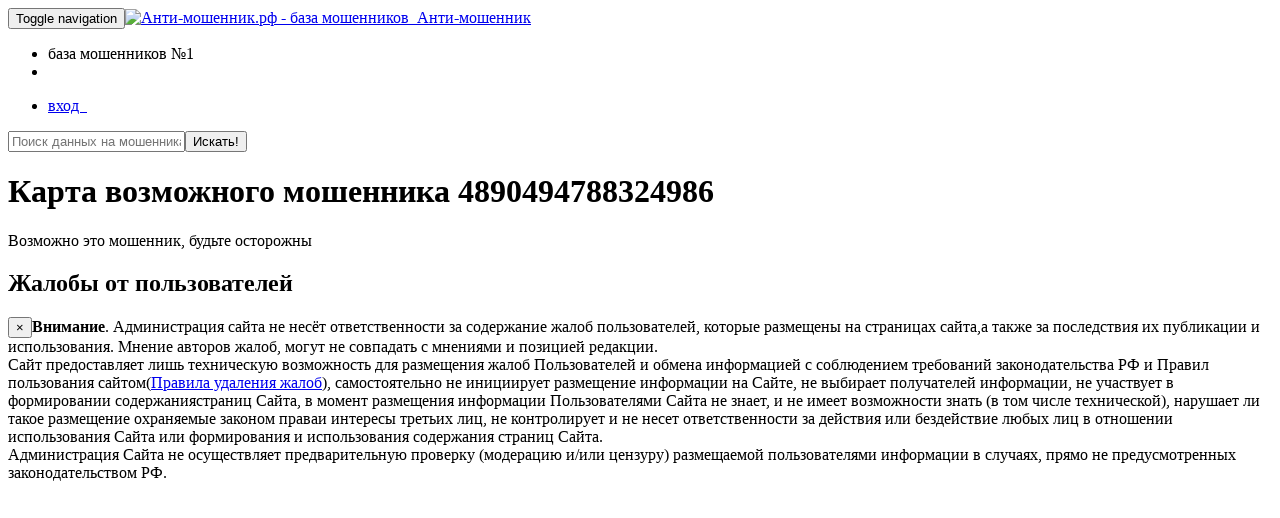

--- FILE ---
content_type: text/html; charset=UTF-8
request_url: http://xn----7sbqkcmlfeai8b4e.xn--p1ai/vkcom/data/53259/
body_size: 5282
content:
<!DOCTYPE html><html><head><meta charset="utf-8"/><title>Карта возможного мошенника 4890494788324986 &#10004; Анти-мошенник</title><meta name="copyright" content="АнтиКидок"/><meta name="keywords" content=""/><meta name="description" content="Отзывы и комментарии о 4890494788324986. Отзывы и комментарии от пользователей. Социальные сети, форумы, сайты"/><meta name="viewport" content="width=device-width, initial-scale=1.0, maximum-scale=1.0"/><link rel="icon" href="/templates/boot/images/logo100.ico" type="image/x-icon"/><script src="/templates/boot/js/jquery-1.9.1.min.js" type="text/javascript"></script><script src="/templates/boot/js/html5lightbox.js" type="text/javascript"></script><script src="/templates/boot/js/jquery.cookie.js" type="text/javascript"></script><link rel="stylesheet" href="/templates/boot/css/style.min.css?v=17.02.20" type="text/css" media="screen"><script src="/templates/boot/js/bootstrap3.min.js" type="text/javascript"></script><meta name="yandex-verification" content="332b4ef4aec30fe0"/><meta name="yandex-verification" content="6f944ee7ffd83f63" /></head><body><div class="main  "><div id="wrap" class="vkcom"><!--s-post-comp--><nav class="navbar navbar-inverse navbar-fixed-top"><div class="container"><div class="navbar-header"><button type="button" class="navbar-toggle collapsed" data-toggle="collapse" data-target="#bs-example-navbar-collapse-1" aria-expanded="false"><span class="sr-only">Toggle navigation</span><span class="icon-bar"></span><span class="icon-bar"></span><span class="icon-bar"></span></button><a class="navbar-brand" href="/"><img class="img-circle" src="/templates/boot/images/logo100.jpg" alt="Анти-мошенник.рф - база мошенников">&nbsp; Анти-мошенник</a></div><div class="collapse navbar-collapse" id="bs-example-navbar-collapse-1"><ul class="nav navbar-nav"><li><span>база мошенников №1</span></li><li><div id="vk_like3"><div id="vk_like"></div></div></li></ul><ul class="nav navbar-nav navbar-right"><li><a rel="nofollow" class="enter" href="/enter/" data-remote="false" data-toggle="modal" data-target="#enter">вход &nbsp;<i class="glyphicon glyphicon-log-in"></i></a></li></ul></div><!-- /.navbar-collapse --></div><!-- /.container-fluid --></nav><!--/s-post-comp--><div class="content container"><div class="main_search"><div id='search-box'><form action='/fake_man/' id='search-form' method='get' target='_top'><input id='search-text' name='s' placeholder='Поиск данных на мошенника в базе' type='text' value=""title="Имя, ФИО, карта, телефон, id страниц, групп  - все что угодно пробуйте вводить и искать"/><button id='search-button' type='submit' onclick="doReachGoal('search'); return true;">Искать!</button></form></div></div><div class="fake_user alert alert-danger"><h1 data-type="data" data-id="53259">Карта возможного мошенника 4890494788324986</h1><div class="row"><div class="col-xs-12 col-sm-4"><p class="text-danger">Возможно это мошенник, будьте осторожны</p></div><div class="col-xs-12 col-sm-8"></div></div></div><div class="clear"></div><h2>Жалобы от пользователей</h2><!-- s-post compile -->
<!--noindex--><div class="alert alert-info"><button type="button" class="close" data-dismiss="alert" aria-label="Close"><span aria-hidden="true">&times;</span></button><strong>Внимание</strong>. Администрация сайта не несёт ответственности за содержание жалоб пользователей, которые размещены на страницах сайта,а также за последствия их публикации и использования. Мнение авторов жалоб, могут не совпадать с мнениями и позицией редакции. <br>Сайт предоставляет лишь техническую возможность для размещения жалоб Пользователей и обмена информацией с соблюдением требований законодательства РФ и Правил пользования сайтом(<a href="/delete-rules">Правила удаления жалоб</a>), самостоятельно не инициирует размещение информации на Сайте, не выбирает получателей информации, не участвует в формировании содержаниястраниц Сайта, в момент размещения информации Пользователями Сайта не знает, и не имеет возможности знать (в том числе технической), нарушает ли такое размещение охраняемые законом праваи интересы третьих лиц, не контролирует и не несет ответственности за действия или бездействие любых лиц в отношении использования Сайта или формирования и использования содержания страниц Сайта. <br>Администрация Сайта не осуществляет предварительную проверку (модерацию и/или цензуру) размещаемой пользователями информации в случаях, прямо не предусмотренных законодательством РФ. <br></div><!--/noindex--><script async="async" src="//pagead2.googlesyndication.com/pagead/js/adsbygoogle.js"></script><!-- антимк --><ins class="adsbygoogle" style="display:block" data-ad-client="ca-pub-5083908952282313" data-ad-slot="3688689277" data-ad-format="auto"></ins><script>(adsbygoogle = window.adsbygoogle || []).push({});</script><div class="table-responsive"><table id='result' class="table table-small-font table-hover table-condensed table-striped white"><thead><th>Дата, от кого</th><th>сообщения</th><th>Источник</th></thead><tr class=""><td class="small">15.12.2021 11:54 <br>Одинаковых 1 <br>Мнение пользователя: <br><!--noindex--><div class="center"><small>Могут видеть только <a href="/enter/#2a" data-remote="false" data-toggle="modal" data-target="#enter">зарегистрированные</a>!</small><br></div><!--/noindex--></td><td class="small"><div class="mes">Осторожно мошенник предлагает оплатить доставку рыболовных призов на карту 4890494788324986</div><p><!--noindex--><b>Связанные реквизиты, страницы:</b> <!--/noindex--><a data-d="data" data-type="karta" data-id="53259" class="small" href='/vkcom/data/53259/'>4890494788324986</a></p></td><td parent-id="" data-ids="513351" class="small"><!--noindex--><div class="center"><small>Могут видеть только зарегистрированные!</small><br><small>Регистрация 3 секунды!</small><br><a rel="nofollow" href="/enter/#1a" class="btn btn-primary btn-xs" data-remote="false" data-toggle="modal"data-target="#enter">Войти</a><a rel="nofollow" href="/enter/#2a" class="btn btn-success btn-xs" data-remote="false" data-toggle="modal" data-target="#enter">Регистрация</a></div><!--/noindex--></td></tr></table></div>
<!--noindex--><div class="row donate alert alert-warning"><div class="col-xs-12 col-sm-4 col-md-4 col-lg-4"><h3>Уже помогли:</h3>Последние пожертвования:<ul><li>Ярослав, 10000р. Оплачено :)</li><li>Замир, 1000р. Спасибо Вам.</li><li>Роман, 150р. За оперативность!</li><li>Виктор, 300р. Помогли! Спасибо!</li></ul></div><div class="col-xs-12 col-sm-4 col-md-4 col-lg-4"><h3>Помощь проекту!</h3><br><div class="center"><a class="btn btn-warning btn-lg" href="/donate" onclick="doReachGoal('donate'); return true;">Поддержать</a> <br></div></div><div class="col-xs-12 col-sm-4 col-md-4 col-lg-4"><div class="center"><a class="btn btn-primary btn-lg" href="/vkcom/add/" onclick="doReachGoal('add'); return true;">Добавить мошенника</a><br><br><a class="rule" href="/rule">Правила</a> <br></div><div class="links text-center"><a href="/top5">Топ разводов в сети</a></div></div></div><!--/noindex--></div></div><div id="footer"><div class="container"><p class="muted credit"> Анти-Мошенник © 2016 - 2026  гарант безопасных покупок в сети &#10004;&nbsp;<a href="/contact" title="Контакты Анти-мошенник">наши контакты</a>&nbsp;<br><small>Администрация сайта не несёт ответственности за содержание жалоб пользователей, которые размещены на страницах сайта,а также за последствия их публикации и использования. Мнение авторов жалоб, могут не совпадать с мнениями и позицией редакции. </small><!--noindex --><script type="text/javascript">document.write("<a href='//www.liveinternet.ru/click' "+"target=_blank><img src='//counter.yadro.ru/hit?t26.1;r"+escape(document.referrer)+((typeof(screen)=="undefined")?"":";s"+screen.width+"*"+screen.height+"*"+(screen.colorDepth?screen.colorDepth:screen.pixelDepth))+";u"+escape(document.URL)+";"+Math.random()+"' alt='' title='LiveInternet: показано число посетителей за"+" сегодня' "+"border='0' width='88' height='15'><\/a>")</script><!--/noindex --></p></div></div></div><!-- Modal --><div class="modal fade " id="enter" tabindex="-1" role="dialog" aria-labelledby="myModalLabel"><div class="modal-dialog modal-sm" role="document"><div class="modal-content"><div class="modal-body"><div id="exTab1"><ul class="nav nav-pills"><li class="active"><a href="#1a" data-toggle="tab">Вход</a></li><li><a href="#2a" data-toggle="tab">Регистрация</a></li><button type="button" class="close" data-dismiss="modal" aria-label="Close"><span aria-hidden="true">&times;</span></button></ul><div class="tab-content clearfix"><div class="tab-pane active" id="1a"><form id="signup" class=" form-signin trans" action="/enter/" method="POST"><input type="hidden" name="return" value="1"><div class="form-group"><label for="user_email">Ваш Email или Телефон</label><input type="text" name="user_email" id="user_email" class="form-control"/></div><div class="form-group"><label class='info' for="user_pass">Ваш пароль</label><input type="password" name="user_pass" id="user_pass" class="form-control" placeholder="Пароль"required="required" title="Ваш пароль"/><p class="help-block"><a href='/enter/?lostpass=1'>Забыли?</a></p></div><div class="checkbox"><label><input type="checkbox" value="remember-me"/> Запомнить меня</label></div><button class="btn btn-large btn-success" type="submit" name='login' onclick="doReachGoal('reg2'); return true;">Войти</button>&nbsp;<div id="login_button" onclick="VK.Auth.login(authInfo);" style="display: inline-block; vertical-align: middle;width: 100px;background: none;border: none;"></div><br></form><p class="small">Для быстрой регистрации и входа - используйте кнопку войти через ВКОНТАКТЕ!</p></div><div class="tab-pane" id="2a"><form id="reg" class="form-signin trans " action="/enter/reg/" method="POST"><input type="hidden" name="return" value="1"><input type="hidden" name="ref_id" value=""/><div class="form-group "><label class='info' for="name">Ваше Имя </label><input value="" type="text" name="name" id="name"placeholder="Ваше имя" required="required" title="Укажите ваше имя"class="form-control"/></div><div class="form-group "><label class='info' for="email">Ваше Email </label><input value="" type="email" name="email" id="email"placeholder="Ваш Email адрес" required="required" title="Ваш email На него придет пароль и код активации"class="form-control"/></div><div class="form-group "><label class='info' for="tel">Ваш телефон </label><input value="" type="text" name="tel" id="tel" placeholder="телефон"required="required" title="Ваш телефон - на него придет код активации и пароль" class="form-control"/></div><div class="form-group "><label class='info' for="pass">Ваш пароль </label><input value="" type="password" name="pass" id="pass" placeholder="укажите пароль"required="required" title="Укажите ваш желаемый пароль" class="form-control"/></div><button type="submit" class='btn btn-large btn-success' name='reg' onclick="doReachGoal('reg'); return true;">Регистрация</button><br></form><p class="small">Наблюдаются проблемы с доставкой почты, если ваша почта на @mail.ru лучше если используете @yandex.ru</p></div></div></div></div></div></div></div><!--noindex--><!-- Yandex.Metrika counter --> <script type="text/javascript" > window.yaParams = {"guest": 1 }; (function(m,e,t,r,i,k,a){m[i]=m[i]||function(){(m[i].a=m[i].a||[]).push(arguments)}; m[i].l=1*new Date();k=e.createElement(t),a=e.getElementsByTagName(t)[0],k.async=1,k.src=r,a.parentNode.insertBefore(k,a)}) (window, document, "script", "https://mc.yandex.ru/metrika/tag.js", "ym"); ym(34916015, "init", { clickmap:true, trackLinks:true, accurateTrackBounce:true, webvisor:true }); ym(34916015, 'params', window.yaParams||{}); </script> <noscript><div><img src="https://mc.yandex.ru/watch/34916015" style="position:absolute; left:-9999px;" alt="" /></div></noscript> <!-- /Yandex.Metrika counter --><script type="text/javascript">(window.Image ? (new Image()) : document.createElement('img')).src = 'https://vk.com/rtrg?p=VK-RTRG-129561-2QBk5';</script><script charset="UTF-8" src="//cdn.sendpulse.com/9dae6d62c816560a842268bde2cd317d/js/push/34cc805379fb3e9d6f7c200b50e2c97d_1.js" async="async"></script><link rel="stylesheet" href="/templates/boot/css/glyphicons.css" type="text/css" media="screen"><script src="/templates/boot/js/jquery.js?v=17.02.20" defer="defer" type="text/javascript"></script><script type="text/javascript" src="//vk.com/js/api/openapi.js?121" defer="defer" onload="VK()"></script><!--/noindex--></body></html>
<!-- 1 -->

--- FILE ---
content_type: text/html; charset=utf-8
request_url: https://www.google.com/recaptcha/api2/aframe
body_size: 269
content:
<!DOCTYPE HTML><html><head><meta http-equiv="content-type" content="text/html; charset=UTF-8"></head><body><script nonce="WEyHVxaKX6OdiSGFWg5xOg">/** Anti-fraud and anti-abuse applications only. See google.com/recaptcha */ try{var clients={'sodar':'https://pagead2.googlesyndication.com/pagead/sodar?'};window.addEventListener("message",function(a){try{if(a.source===window.parent){var b=JSON.parse(a.data);var c=clients[b['id']];if(c){var d=document.createElement('img');d.src=c+b['params']+'&rc='+(localStorage.getItem("rc::a")?sessionStorage.getItem("rc::b"):"");window.document.body.appendChild(d);sessionStorage.setItem("rc::e",parseInt(sessionStorage.getItem("rc::e")||0)+1);localStorage.setItem("rc::h",'1768761572909');}}}catch(b){}});window.parent.postMessage("_grecaptcha_ready", "*");}catch(b){}</script></body></html>